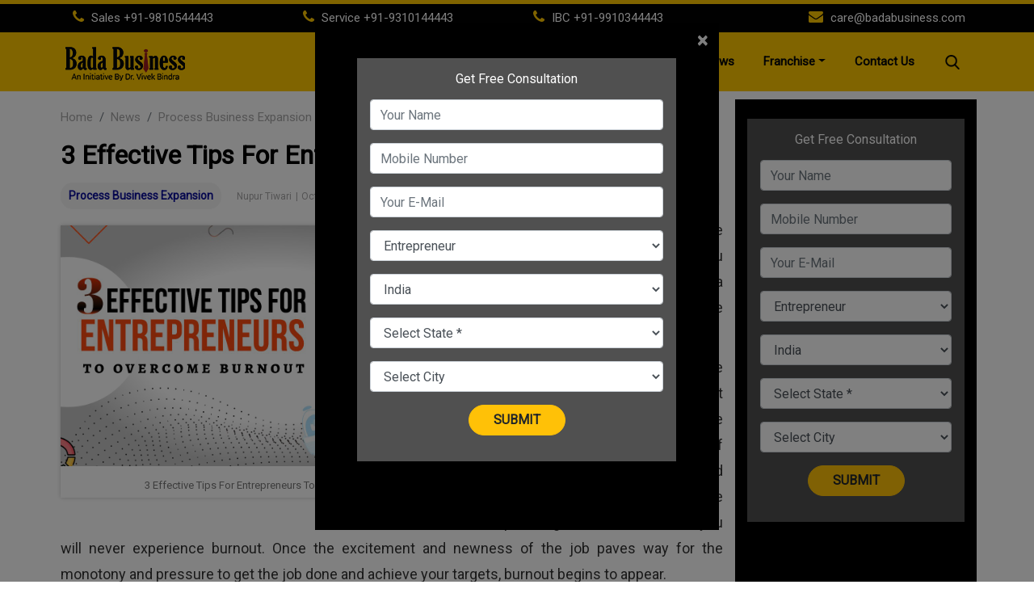

--- FILE ---
content_type: text/html; charset=UTF-8
request_url: https://news.badabusiness.com/process-business-expansion/3-effective-tips-for-entrepreneurs-to-overcome-burnout-11527.html
body_size: 20511
content:
<!DOCTYPE html>
<!-- saved from url=(0025)https://badabusiness.com/ -->
<html lang="en">
	<head>
		<meta http-equiv="Content-Type" content="text/html; charset=UTF-8">
		<link rel="shortcut icon" href="https://badabusiness.com/images/favicon.ico">
		<title>3 Effective Tips For Entrepreneurs To Overcome Burnout</title>
		<meta name="description" content="Burnout in entrepreneurs is a real issue, especially in this world where the competition is rough and our society keeps pushing people on the go with minimal rest. Find out how you can overcome burnout and keep your productivity alive. 3 Effective Tips For Entrepreneurs To Overcome Burnout." />
	<meta name="news_keywords" content="bada business,best motivational speaker in india,Burnout,Business,business coach,Business Coaching,Business Coaching Program,business motivational speaker,dr.vivek bindra,Employee Motivation,Goals,Monotony,Passion,Relationships,Tips for Entrepreneurs" />
	<meta name="Keywords" content="bada business,best motivational speaker in india,Burnout,Business,business coach,Business Coaching,Business Coaching Program,business motivational speaker,dr.vivek bindra,Employee Motivation,Goals,Monotony,Passion,Relationships,Tips for Entrepreneurs">
<meta http-equiv="Content-Type" content="text/html; charset=utf-8" />
<meta property="og:locale" content="en_US" />
<meta property="og:locale:alternate" content="en_IN" />
<meta property="og:site_name" content="Bada Business" />
	<meta property="og:type" content="article" />
<meta property="og:url" content="https://news.badabusiness.com/process-business-expansion/3-effective-tips-for-entrepreneurs-to-overcome-burnout-11527.html" />
<meta property="og:title" content="3 Effective Tips For Entrepreneurs To Overcome Burnout" />
<meta property="og:description" content="Burnout in entrepreneurs is a real issue, especially in this world where the competition is rough and our society keeps pushing people on the go with minimal rest. Find out how you can overcome burnout and keep your productivity alive. 3 Effective Tips For Entrepreneurs To Overcome Burnout." />
<meta property="og:image" content="https://bbst1.badabusiness.com/wp-content/uploads/2022/10/3-Effective-Tips-For-Entrepreneurs-To-Overcome-Burnout.jpeg" />
<meta name="twitter:card" content="summary_large_image">
<meta name="twitter:site" content="@badabusinesspvtltd">
<meta name="twitter:creator" content="@badabusinesspvtltd">
<meta name="twitter:url" content="https://news.badabusiness.com/process-business-expansion/3-effective-tips-for-entrepreneurs-to-overcome-burnout-11527.html">
<meta name="twitter:title" content="3 Effective Tips For Entrepreneurs To Overcome Burnout">
<meta name="twitter:description" content="Burnout in entrepreneurs is a real issue, especially in this world where the competition is rough and our society keeps pushing people on the go with minimal rest. Find out how you can overcome burnout and keep your productivity alive. 3 Effective Tips For Entrepreneurs To Overcome Burnout.">
<meta name="twitter:image" content="https://bbst1.badabusiness.com/wp-content/uploads/2022/10/3-Effective-Tips-For-Entrepreneurs-To-Overcome-Burnout.jpeg">
<meta property="og:image:secure_url" content="https://badabusiness.com/images/social-logo.png">
<meta itemprop="name" content="Bada Business">
<meta itemprop="description" content="Burnout in entrepreneurs is a real issue, especially in this world where the competition is rough and our society keeps pushing people on the go with minimal rest. Find out how you can overcome burnout and keep your productivity alive. 3 Effective Tips For Entrepreneurs To Overcome Burnout.">
<meta itemprop="image" content="https://bbst1.badabusiness.com/wp-content/uploads/2022/10/3-Effective-Tips-For-Entrepreneurs-To-Overcome-Burnout.jpeg">
<meta itemprop="url" content="https://news.badabusiness.com/process-business-expansion/3-effective-tips-for-entrepreneurs-to-overcome-burnout-11527.html"/>
<meta itemprop="headline" content="3 Effective Tips For Entrepreneurs To Overcome Burnout"/>
<meta itemprop="inLanguage" content="English"/>
<meta itemprop="keywords" content="bada business,best motivational speaker in india,Burnout,Business,business coach,Business Coaching,Business Coaching Program,business motivational speaker,dr.vivek bindra,Employee Motivation,Goals,Monotony,Passion,Relationships,Tips for Entrepreneurs"/>
<meta property="fb:pages" content="387525034959718" />
<meta property="fb:app_id" content="224265671451116" />
<link rel="canonical" href="https://news.badabusiness.com/process-business-expansion/3-effective-tips-for-entrepreneurs-to-overcome-burnout-11527.html" />

<meta property="article:published_time" content="2022-10-20T16:21:00+05:30" />
<meta property="article:modified_time" content="2022-10-20T16:21:00+05:30" />
<link rel="amphtml" href="https://news.badabusiness.com/process-business-expansion/3-effective-tips-for-entrepreneurs-to-overcome-burnout-11527.html/amp">
<script type="application/ld+json">{"@context":"http:\/\/schema.org","@type":"NewsArticle","mainEntityOfPage":{"@type":"WebPage","@id":"https:\/\/news.badabusiness.com\/process-business-expansion\/3-effective-tips-for-entrepreneurs-to-overcome-burnout-11527.html","name":"3 Effective Tips For Entrepreneurs To Overcome Burnout"},"url":"https:\/\/news.badabusiness.com\/process-business-expansion\/3-effective-tips-for-entrepreneurs-to-overcome-burnout-11527.html","articleBody":"Summary: Whether you are passionate about the thing you are doing or not, there comes a moment when we all experience burnout.

Finding something that you love doing and are passionate about and turning it into a full-time career is not an easy task. Even if you end up choosing one and choose to spend your entire life pursuing it, it does not mean you will never experience burnout. Once the excitement and newness of the job paves way for the monotony and pressure to get the job done and achieve your targets, burnout begins to appear.

Burnout in careers is a real issue, especially in this world where the competition is rough and our society keeps pushing people on the go with minimal rest. Due to the constant frenzy of completing tasks, many people are feeling the effects of long-term burnout.

Dr. Vivek Bindra, founder, and CEO of Bada Business Pvt Ltd is also a world-renowned business coach and guides more than 500 corporates in India to keep their employees motivated by achieving work-life balance.

Here are three powerful tips that might appear simple on the surface, but are super-effective if practiced daily:

1. Money is Not the Master Key for Every Door

People today often are a part of a rat race because they have lost their sense of individuality. Their goals are influenced by others and they want to achieve what their peers are trying to achieve, which is more often than not- MONEY! However, contrary to what our society wants to make us believe, money doesn&rsquo;t resolve all the issues in our lives. No doubt that it makes life more comfortable, but there is more to life than what we buy and own.

In a bid to make a certain amount of money to give your family a comfortable life, you may be sacrificing your time with them. Now, there is nothing wrong with wanting to work hard, but being an entrepreneur one must know that something is going to slip through the cracks, and sacrifices have to be made. The good news is that there are ways to be able to do both.

2. Create Boundaries

The doors of opportunities are not easy to find in our fast-paced society. For entrepreneurs who are on a constant lookout for opportunities to scale their business or people who want to climb corporate ladders in less time, it may be hard to say &ldquo;no.&rdquo; Hence, boundaries are necessary to achieve balance. If there is stress in your life, then you have created stress and not the business. If you have stress in your relationship, it is because of a lack of boundaries.

Life is more enjoyable when you learn to say &ldquo;no&rdquo; to the things that don&rsquo;t excite you or help you achieve your innermost goals. You can also work with a business motivational speaker to learn how to create boundaries and focus on the things that matter the most.

3. Give Equal Importance to your Relationships

Many people start their journeys to make money and create wealth so that their families can lead comfortable lives. In their pursuit, they sacrifice their precious time with their family. Hence, while it is good to work hard towards achieving your goals in life, one should not take their family and friends for granted. Relationships are not binding chains. They are like rocket fuel. And to lead a balanced lifestyle, leaning on one another can help us grow.

These three tips might look simple, but definitely will leave a positive impact on your mental and physical well-being. So follow these tips and Dr. Vivek Bindra, who is the best motivational speaker in India.

The idea of managing a business is easier said than done and we completely agree with you. This is why to help you move forward with your business goals, we at Bada Business offer an exclusive Business Coaching Program that comes with Foundation courses, specialized courses, and value-added courses. To know more about our course, visit: www.badabusiness.com","articleSection":"Process business expansion","keywords":"bada business,best motivational speaker in india,Burnout,Business,business coach,Business Coaching,Business Coaching Program,business motivational speaker,dr.vivek bindra,Employee Motivation,Goals,Monotony,Passion,Relationships,Tips for Entrepreneurs","headline":"3 Effective Tips For Entrepreneurs To Overcome Burnout","description":"Burnout in entrepreneurs is a real issue, especially in this world where the competition is rough and our society keeps pushing people on the go with minimal rest. Find out how you can overcome burnout and keep your productivity alive.","datePublished":"2022-10-20T16:21:00+05:30","dateModified":"2022-10-20T16:21:00+05:30","publisher":{"@type":"Organization","name":"Bada Business Pvt.Ltd","logo":{"@type":"ImageObject","url":"https://www.badabusiness.com/images/logo.png","width":"239","height":"60"}},"author":{"@type":"Person","name":"Nupur Tiwari","sameAs":"http:\/\/news.badabusiness.com\/author\/nupur-tiwari\/"},"image":{"@type":"ImageObject","url":"https:\/\/bbst1.badabusiness.com\/wp-content\/uploads\/2022\/10\/3-Effective-Tips-For-Entrepreneurs-To-Overcome-Burnout.jpeg","width":"1280","height":"720"}}</script>
<script type="application/ld+json">
  {
    "@context": "https://schema.org",
      "@type": "Organization",
      "name": "Bada Business Pvt.Ltd",
      "alternateName": "Bada Business",
      "url": "https://www.badabusiness.com",
      "logo": "https://www.badabusiness.com/images/logo.png",
      "sameAs": [
      "https://www.facebook.com/badabusinesspvtltd/",
      "https://www.linkedin.com/company/badabusiness/?viewAsMember=true",
      "https://www.badabusiness.com"
      ]
  }
</script>
<script type="application/ld+json"> {"@context": "http://schema.org","@type": "ImageObject","contentUrl":"https://bbst1.badabusiness.com/wp-content/uploads/2022/10/3-Effective-Tips-For-Entrepreneurs-To-Overcome-Burnout.jpeg","description": "Burnout in entrepreneurs is a real issue, especially in this world where the competition is rough and our society keeps pushing people on the go with minimal rest. Find out how you can overcome burnout and keep your productivity alive.","name": "3 Effective Tips For Entrepreneurs To Overcome Burnout","author": {"type":"Person","name":"Nupur Tiwari"},"datePublished": "2022-10-20T16:21:00+05:30"}</script>
<script type="application/ld+json">{ "@context": "https://schema.org","@type": "WebPage","name": "3 Effective Tips For Entrepreneurs To Overcome Burnout","description": "Burnout in entrepreneurs is a real issue, especially in this world where the competition is rough and our society keeps pushing people on the go with minimal rest. Find out how you can overcome burnout and keep your productivity alive.","keywords":"bada business,best motivational speaker in india,Burnout,Business,business coach,Business Coaching,Business Coaching Program,business motivational speaker,dr.vivek bindra,Employee Motivation,Goals,Monotony,Passion,Relationships,Tips for Entrepreneurs","url" : "https://news.badabusiness.com/process-business-expansion/3-effective-tips-for-entrepreneurs-to-overcome-burnout-11527.html"}</script>
    
		<meta name="google-site-verification" content="googlebd7423529b9d3bda.html">
		<meta name="viewport" content="width=device-width, initial-scale=1">
		
		<link href="/bada-business/css/bootstrap.min.css" rel="stylesheet">
		<link rel="stylesheet" href="https://cdnjs.cloudflare.com/ajax/libs/font-awesome/4.7.0/css/font-awesome.min.css">
				<style type="text/css">
#content .container{max-width:1033px}.container,.container-fluid{margin-right:auto;margin-left:auto;padding-left:10px;padding-right:10px}.row{margin-right:-10px;margin-left:-10px}.main_section{margin-bottom:0}.left_wrap{position:relative;overflow:visible;box-sizing:border-box;min-height:1px;margin-right:10px}.left_wrap{width:calc(100% - 320px);float:left}.article_widget .col-sm-12{padding-right:5px;padding-left:15px}.breadcrumb_social_share_blk{margin-bottom:10px;margin-top:10px}.breadcrumb{position:relative;background:0 0;margin:0;padding:0;float:left}.text-right{text-align:right}.social_share_blk span{margin-right:5px;height:30px;line-height:30px;vertical-align:middle;display:inline-block}.social_share_blk span a.social-icon-sm.facebook-sm{background:url(https://bbst1.badabusiness.com/wp-content/uploads/2020/08/new_sprite_social_icons.png) 0 -182px no-repeat;background-size:250px 250px;width:30px;height:30px;display:inline-block}.social_share_blk span a.social-icon-sm.linkdin-sm{width:30px;height:30px;display:inline-block}.social_share_blk span a.social-icon-sm.hindi-sm{width:30px;height:30px;display:inline-block}.clear{clear:both}article{display:block}.article-header{position:relative}.article-header .article_title{font-size:2rem;line-height:1.2;font-weight:700;text-decoration:none;margin-bottom:15px}h1,h2,h3,h4{color:#000!important;margin:0}.article-header .article_auth_time_blk{margin-bottom:5px}.article-header .article_auth_time.col-sm-9{display:inline-block;width:74%;vertical-align:top}.article-header .font_resize_btn_blk.col-sm-3{display:inline-block;width:44%;vertical-align:top}.article-header .article_auth_time_blk .article_auth_time span{font-size:12px!important}.article-header .article_auth_time_blk .font_resize_btn_blk .btn_div{float:right}.article-header .article_auth_time_blk .font_resize_btn_blk .btn_div.decrease .font_change_btn{font-weight:600;padding:5px 7px}.image_highlights_blk{float:left;padding-right:20px;padding-bottom:20px;width:67%;display:inline-table}.image_highlights_blk .img_parent_blk{display:block;height:337px;box-shadow:0 0 5px #ccc;margin-top:10px}.image_highlights_blk .img_parent_blk img{width:100%!important}.full-details{color:#333;font-weight:400;font-size:20px;line-height:34px;text-align:justify}.full-details img{border-radius:unset;display:block;margin:0 auto}img{max-width:100%;max-height:100%}.article-body{color:#333;font-weight:400;font-size:20px;line-height:34px}.article-body p{font-size:18px;line-height:32px;color:#333;font-weight:400;text-align:justify;word-break:break-word;margin:0 0 10px}.right_wrap{position:relative;overflow:visible;box-sizing:border-box;min-height:1px;width:309px;padding-left:10px;float:left}.widget_rhs{border-radius:10px;border:1px solid #dadce0;background:#fff;margin-bottom:20px;margin-top:10px}.breadcrumb li span{color:#a5a4a5;font-weight:400;text-transform:capitalize}.left_wrap a:active,.left_wrap a:visited{text-decoration:none}.breadcrumb li a{color:#a5a4a5;font-weight:400;text-transform:capitalize}.social_share_blk{margin:0;padding:0;float:left}.social_share_blk span a.social-icon-sm.twitter-sm{background:url(https://bbst1.badabusiness.com/wp-content/uploads/2020/08/new_sprite_social_icons.png) -37px -182px no-repeat;background-size:250px 250px;width:30px;height:30px;display:inline-block}.article_widget .col-sm-12{padding-right:5px;padding-left:15px}.article-header .article_auth_time_blk .article_auth_time .cat_name_alink{display:inline-block;font-size:14px;text-transform:capitalize;background-color:#f5f5f5;padding:4px 10px;margin-bottom:5px;margin-right:10px;border-radius:15px}.left_wrap a:active,.left_wrap a:visited{text-decoration:none}.no_pad{padding-left:0;padding-right:0}.cat_name{color:#0c109b;font-size:16px;font-weight:600;text-decoration:none}.article-header .article_auth_time_blk .article_auth_time .auth_name .auth_name_txt{padding:0 5px}.article-header .article_auth_time_blk .article_auth_time .article_date,.article-header .article_auth_time_blk .article_auth_time .auth_name_txt,.article-header .article_auth_time_blk .article_auth_time span{color:#a5a4a5;font-size:13px}.left_wrap a:active,.left_wrap a:visited{text-decoration:none}.article-header .article_auth_time_blk .article_auth_time .article_date,.article-header .article_auth_time_blk .article_auth_time .auth_name_txt,.article-header .article_auth_time_blk .article_auth_time span{color:#a5a4a5;font-size:12px}.article-header .article_auth_time_blk .font_resize_btn_blk .btn_div.decrease .font_change_btn{font-weight:600;padding:5px 7px}.article-header .article_auth_time_blk .font_resize_btn_blk .btn_div .font_change_btn{margin-left:5px;width:30px;height:28px;background-color:#f5f5f5;text-decoration:none;color:#180d1b;display:inline-block}.article-header .article_auth_time_blk .font_resize_btn_blk .btn_div{float:right}.article-header .article_auth_time_blk .font_resize_btn_blk .btn_div.increase .font_change_btn{font-weight:600;font-size:17px;padding:2px 7px 1px 6px}.article-header .article_auth_time_blk .font_resize_btn_blk .btn_div .font_change_btn{width:30px;height:28px;background-color:#f5f5f5;text-decoration:none;color:#180d1b;display:inline-block;margin-left:5px}.article_widget .col-sm-12{padding-right:5px;padding-left:15px}.comments_social_share_blk .comments_link_blk .comment_alink{position:relative;font-size:16px;font-weight:500;text-transform:uppercase;color:#696969;display:inline-block;text-decoration:none}.article-footer .tags_list_blk{border-top:1px solid #ccc;padding-top:20px;margin-top:10px;width:100%;margin-bottom:15px}.article-footer .tags_list_blk .tags_title_blk{float:left;width:40px;margin-right:10px}.article-footer .tags_list_blk .tags_list{float:left;width:calc(100% - 50px)}.article-footer .tags_list_blk .tags_title_blk .tag_txt{color:#a5a4a5}.left_wrap a:active,.left_wrap a:visited{text-decoration:none}.tags_list .tag_alink{display:inline-block;vertical-align:top;border:1px solid #dadce0;padding:3px 12px;color:#a5a4a5;letter-spacing:.05rem;margin:0 5px 10px 0;transition:.2s ease all;background:rgba(249,249,249,.57);font-weight:400;border-radius:15px;font-size:12px}.comments_social_share_blk .comments_link_blk .comment_alink:after{content:"";position:absolute;top:-5px;right:-40px;background:url(https://bbst1.badabusiness.com/wp-content/uploads/2020/08/new_sprite_social_icons.png) -77px -182px no-repeat;width:30px;height:30px;display:inline-block;background-size:250px 250px}.comments_social_share_blk .comments_link_blk{float:left}.article_widget .card{padding:10px 20px 5px}.card{border-radius:10px;border:1px solid #dadce0;background:#fff;margin-bottom:20px}.big_video_widget .widget_header,.fbcomments .widget_header,.sponsored_content .widget_header,.you_might_also_like_story_blk .widget_header{border-bottom:0;padding-bottom:0;margin-bottom:10px}.widget .widget_header .widget_title{font-size:18px;font-weight:600;text-transform:uppercase;color:#333!important;display:block;text-decoration:none}.article-footer{margin-top:20px}.copyright{background:#161614!important}.widget_rhs .widget_header .widget_title_txt{font-size:15px;text-transform:uppercase;margin:0;padding:20px 5px 0 10px;color:#000;font-weight:700}.widget_rhs .widget_header{display:block;border-bottom:1px solid #ccc;padding-bottom:15px}.ar-box-article .ar-related-img{width:40%;float:left;overflow:hidden}.p-1{padding:.25rem!important}.ar-box-article .ar-related-img img{border-radius:4px;overflow:hidden}.img-fluid{max-width:100%;height:auto}.ar-box-article .ar-related-title{width:60%;float:right;overflow:hidden}.ar-box-article .ar-related-title a{color:#38353f;font-size:14px;text-decoration:none;height:auto;max-height:74px;overflow:hidden;display:-webkit-box;-webkit-line-clamp:3;-webkit-box-orient:vertical}.p-2{padding:.5rem!important}.ar-box-article{overflow:hidden}h1,h2,h3,h4,h5,h6,p{color:#38353f}.img_caption_text{color:#777;padding:7px 5px;font-size:13px;text-align:center}b{font-weight:700}.you_might_also_like_story_blk .widget_header{border-bottom:0;padding-bottom:0;margin-bottom:10px}.top_story_fig_blk{margin-bottom:20px}.card img{border-radius:10px 10px 0 0}.top_story_fig_blk .figcaption_text_blk{position:relative}.top_story_fig_blk.sub_lead_story .story_title_alink{padding-bottom:7px;display:block}.top_story_fig_blk.sub_lead_story .story_title_alink .sub_story_title{padding:10px;max-height:75px;min-height:75px;overflow:hidden;line-height:22px;font-size:16px}.story_title_alink .sub_story_title{position:relative}.you_might_also_like_story_blk .widget_content .clear_grid .col-sm-3{padding:5px}.you_might_also_like_story_blk .widget_content .clear_grid .col-sm-3 .card{padding:0}.container .main_section{padding-top:10px}.article-body p iframe{max-width:100%}.article-body img{border-radius:unset;display:block;margin:0 auto}.article-body ol,.article-body ul{margin-left:11px}.article-body ol li,.article-body ul li{color:#333;font-weight:400;font-size:18px;line-height:35px;text-align:justify;list-style:disc}.article-body ul.live_blog_ul{margin-left:unset}.article-body ul.live_blog_ul li{list-style:unset}.article-body h2{font-size:1.7rem;line-height:33px;font-weight:700}.article-body h3{font-size:1.5rem;line-height:32px;font-weight:700}.article-body p a:hover{color:#ffc600}.article-body p .ak_video,.article-body p iframe[src*="www.youtube"]{max-width:85%}.article-body table{border:1px solid #ccc;padding:10px;width:100%}.article-body table th{font-size:18px;font-weight:700;color:#555;padding:10px;border:1px solid #ccc;border-width:1px 1px 0 0;vertical-align:top;background-color:#eee}.article-body table td{font-size:18px;font-weight:400;color:#555;padding:10px;border:1px solid #ccc;border-width:1px 1px 0 0;vertical-align:top}.article-body blockquote{position:relative;color:#333;text-align:center;font-size:24px;font-weight:400;line-height:1.6;background:#f9f9f9;padding:20px 5% 15px;text-indent:40px;display:block;margin:1.5rem auto!important;max-width:450px}.article-body blockquote p{color:#333;font-size:24px;margin-bottom:0}.article-body blockquote:after,.article-body blockquote:before{content:'';position:absolute;width:80px;height:80px;z-index:0}.article-body blockquote:before{top:0;left:0;background:url(https://icongr.am/material/format-quote-open.svg?size=30&color=EEEEEE) left top no-repeat;background-size:cover}.article-body blockquote:after{bottom:-10px;right:0;background:url(https://icongr.am/material/format-quote-close.svg?size=30&color=EEEEEE) left top no-repeat;background-size:cover}.article-body blockquote.instagram-media-registered:after,.article-body blockquote.instagram-media-registered:before,.article-body blockquote.instagram-media:after,.article-body blockquote.instagram-media:before,.article-body blockquote.twitter-tweet:after,.article-body blockquote.twitter-tweet:before{display:none}a{text-decoration:none!important}.ar-articles-box,.ar-comment-form{background:#505050}.ar-related-title a:focus,.ar-related-title a:hover,.blog-list-blog p a:focus,.blog-list-blog p a:hover,.cat_name a:hover,.figcaption_text_blk a h2:hover,.figcaption_text_blk a:hover,.sub_category_blk a:focus,.sub_category_blk a:hover,.upchar-listwrap a:focus,.upchar-listwrap a:hover,li a:focus{color:#ffc600!important}.nav-item a{color:#991b1e}.shrink{box-sizing:border-box;position:fixed;right:0;left:0;top:0;z-index:9999;transition:all .5s ease;-moz-transition:all .5s ease;-webkit-box-shadow:0 0 10px #ffc600;box-shadow:0 0 10px #ffc600;-webkit-transition:all .5s ease;-ms-transition:all .5s ease;-o-transition:all .5s ease}.linner{color:#fff;font-size:12px;position:relative;border-radius:0 0 7px 7px;display:flex;align-items:center;height:100%}.linner a{color:#6c6c6c;display:block}.linner .lddnav{background:#505050;width:100%;position:absolute;top:19px;left:0;display:none;box-shadow:2px 2px 4px rgba(00,00,00,.2);z-index:99999;padding-top:6px;text-align:left;border-radius:0 0 15px 15px}.linner .lddnav a{display:block;padding:0 15px;margin:5px 0;color:#fff;font-size:14px;border-top:1px #ccc solid;font-weight:700}.linner .lddnav a:hover{color:#ffc600}.linner .lang_selection{display:inline-block;vertical-align:top;padding:0 10px 0 10px;color:#fff;letter-spacing:.05rem;transition:.2s ease all;background:#505050;font-weight:700;border-radius:15px}.lang_selection img{padding-left:5px}.linner:hover .lddnav{display:block}#exampleModalLabel{font-size:14px;font-weight:700;color:#000}#my_program_modal .form-control{color:#000;font-size:16px;height:42px;border:2px solid #00000047;border-radius:40px}#my_program_modal .mysubmit{border-radius:100px;padding:6px 30px;font-weight:700;text-transform:uppercase}#my_program_modal .form-group h6{color:#000}body{overflow:visible}#our_subsribe_sticky{position:fixed;bottom:0;left:0;right:0;background:#ffc600;z-index:999;box-sizing:border-box;-webkit-box-shadow:0 0 5px #ffc600;box-shadow:0 0 5px #ffc600;-webkit-transition:all .5s ease}#our_subsribe_sticky button{background:#1d0904;color:#fff19b;border-color:#1a0803;border-radius:30px}
</style>				<style type="text/css">
			.search_form_blk{float:right;position:relative;transition:.3s ease all;display:inline-block;width:auto;vertical-align:middle;padding-top:12px}.search_form_blk .search-input{position:absolute;top:4px;right:0;transition:.3s ease all;width:230px;display:none}.search_form_blk .search-btn{background:0 0;border:none;cursor:pointer;padding:0;transition:.6s ease all;border-radius:4px;opacity:1;z-index:9;display:block;width:30px;height:30px}.search_form_blk .search-btn img{display:block;width:18px}.navbar-nav.ml-auto{margin-right:20px}.form-control{display:block;width:100%;height:34px;padding:6px 12px;font-size:14px;line-height:1.42857143;color:#555;background-color:#fff;background-image:none;border:1px solid #ccc;border-radius:4px;-webkit-box-shadow:inset 0 1px 1px rgb(0 0 0 / 8%);box-shadow:inset 0 1px 1px rgb(0 0 0 / 8%);-webkit-transition:border-color ease-in-out .15s,-webkit-box-shadow ease-in-out .15s;-o-transition:border-color ease-in-out .15s,box-shadow ease-in-out .15s;transition:border-color ease-in-out .15s,box-shadow ease-in-out .15s}.search_form_blk.open .search-input{display:block;right:40px}.search_form_blk .search-input .search-trigger{position:absolute;top:0;right:5px;padding:5px}.btn-clear{cursor:pointer;background:0 0;border-color:transparent;padding:10px}.search_form_blk .search-input .close-btn{position:absolute;top:5px;right:-32px;width:22px;height:22px;display:block;padding:0}.btn-clear{cursor:pointer;background:0 0;border-color:transparent;padding:10px}.search .breadcrumb_social_share_blk ul li:nth-child(2)::before{display:inline-block;padding-right:.5rem;color:#6c757d;content:"/"}.search .breadcrumb_social_share_blk ul .breadcrumb-item{padding-right:10px}
		</style>
		<link href="/bada-business/css/style.css" rel="stylesheet">
		<script src="/bada-business/js/jquery.min.js.download"></script>
		<script src="/bada-business/js/popper.min.js.download"></script>
		<script src="/bada-business/js/bootstrap.min.js.download"></script>
		
		<!-- Global site tag (gtag.js) - Google Analytics -->
        <script async src="https://www.googletagmanager.com/gtag/js?id=UA-134647704-1"></script>
		
		<!-- Global site tag (gtag.js) - Google Ads: 662592365 -->

		<script async src="https://www.googletagmanager.com/gtag/js?id=AW-662592365"></script>
		<script src="//player.h-cdn.com/loader.js?customer=hc_d2ca41f7" crossorigin="anonymous" async></script>
		<script>

		  window.dataLayer = window.dataLayer || [];

		  function gtag(){dataLayer.push(arguments);}

		  gtag('js', new Date());

		 

		  gtag('config', 'AW-662592365');

		</script>
		
				        <script>
			window.dataLayer = window.dataLayer || [];
			function gtag(){dataLayer.push(arguments);}
			gtag('js', new Date());

			gtag('config', 'UA-134647704-1');
		</script>
		
		  <!-- Facebook Pixel Code -->
		  <script>
			!function(f,b,e,v,n,t,s)
			{if(f.fbq)return;n=f.fbq=function(){n.callMethod?
			n.callMethod.apply(n,arguments):n.queue.push(arguments)};
			if(!f._fbq)f._fbq=n;n.push=n;n.loaded=!0;n.version='2.0';
			n.queue=[];t=b.createElement(e);t.async=!0;
			t.src=v;s=b.getElementsByTagName(e)[0];
			s.parentNode.insertBefore(t,s)}(window,document,'script',
			'https://connect.facebook.net/en_US/fbevents.js');
			fbq('init', '2056969634411419'); 
			fbq('track', 'PageView');
		</script>
		<noscript>
			<img height="1" width="1" src="https://www.facebook.com/tr?id=2056969634411419&ev=PageView&noscript=1"/>
		</noscript>
		<!-- End Facebook Pixel Code -->
		</head>
		

		
		</head>
	<body>
		<section id="menu_header">
						<div id="header_top" class="py-1">
				<div class="container">
					<div class="row">
						<div class="col-lg-3 col-12">
							<p><i class="fa fa-phone" aria-hidden="true"></i> Sales <a href="tel:09810544443">+91-9810544443</a></p>
						</div>
						<div class="col-lg-3 col-12">
							<p><i class="fa fa-phone" aria-hidden="true"></i> Service <a href="tel:09310144443">+91-9310144443</a></p>
						</div>
						<div class="col-lg-3 col-12">
							<p><i class="fa fa-phone" aria-hidden="true"></i> IBC <a href="tel:09910344443">+91-9910344443</a></p>
						</div>
						<div class="col-lg-3 col-12 text-right">
							<p><i class="fa fa-envelope"></i> <a href="mailto:care@badabusiness.com">care@badabusiness.com</a></p>
						</div>
					</div>
				</div>
			</div>
						<nav id="header_bottom" class="navbar navbar-expand-lg">
            	<div class="container">
            		<a class="navbar-brand logo" href="https://badabusiness.com/">
            			<img src="/bada-business/img/logo.png" alt="Badabusiness" class="img-fluid">
            		</a>
            		<button class="navbar-toggler" type="button" data-toggle="collapse" data-target="#navbarResponsive" aria-controls="navbarResponsive" aria-expanded="false" aria-label="Toggle navigation">
            			<span class="navbar-toggler-icon"></span>
            		</button>
            		<div class="collapse navbar-collapse" id="navbarResponsive">
            			<ul class="navbar-nav ml-auto">
            				<li class="nav-item active">
            					<a class="nav-link" href="https://badabusiness.com/">Home
            					<span class="sr-only">(current)</span>
            					</a>
            				</li>
							<li class="nav-item dropdown">
            					<a class="nav-link dropdown-toggle" href="https://badabusiness.com/#" id="abouts_menu" data-toggle="dropdown" aria-haspopup="true" aria-expanded="false">About</a>
								 <div class="dropdown-menu" aria-labelledby="abouts_menu">
									<a class="dropdown-item " href="https://badabusiness.com/about-dr-vivek-bindra/">Dr. Vivek Bindra</a>
									<a class="dropdown-item " href="https://badabusiness.com/about-bada-business/">Bada Business</a>
									<!-- <a class="dropdown-item " href="https://badabusiness.com/careers">Careers</a> -->
									<a class="dropdown-item " href="https://badabusiness.com/gallery">Gallery</a>
								</div>
            				</li>
            				<li class="nav-item ">
            					<a class="nav-link" href="https://badabusiness.com/life-time-membership">Life Time Membership</a>
            				</li>
            				<!-- <li class="nav-item ">
            					<a class="nav-link" href="https://badabusiness.com/gallery">Gallery</a>
            				</li> -->
            				<li class="nav-item ">
            					<a class="nav-link" href="https://badabusiness.com/ibc">IBC</a>
            				</li>
            				<li class="nav-item ">
            					<a class="nav-link" href="https://badabusiness.com/psc">PSC</a>
            				</li>
							<li class="nav-item ">
            					<a class="nav-link" href="http://news.badabusiness.com/">News</a>
            				</li>
            				            				<li class="nav-item dropdown">
            					<a class="nav-link dropdown-toggle" href="https://badabusiness.com/#" id="franchise_menu" data-toggle="dropdown" aria-haspopup="true" aria-expanded="false">Franchise</a>
								<div class="dropdown-menu" aria-labelledby="franchise_menu">
									<a class="dropdown-item " href="https://badabusiness.com/franchise-partners">Franchise Enquiry</a>
									<a class="dropdown-item " href="https://badabusiness.com/franchise-office">Franchise Office</a>
								</div>
            				</li>
							
							<li class="nav-item ">
            					<a class="nav-link" href="https://badabusiness.com/contact-us">Contact Us</a>
            				</li>
            				            			</ul>
            			<form class="search_form_blk" action="/search/">
		                    <div class="search-input">
		                        <input id="search_input_fld" class="form-control mr-sm-2" type="text" name="q" placeholder="Search" aria-label="Search" required>
		                        <button class="search-trigger btn btn-clear" type="submit">
		                            <img src="https://stfe.latestly.com/images/search_icon.png" alt="Search" />
		                        </button>
		                        <img class="close-btn btn btn-clear" onclick="close_search_form(this)" title="Close Search" src="https://stfe.latestly.com/images/login-back.png" alt="Close" />
		                    </div>
		                    <a class="search-btn" href="javascript:;" onclick="open_search_form(this)">
		                        <img src="https://stfe.latestly.com/images/search.png" alt="Search" />
		                    </a>
		                </form>
            		</div>
            	</div>
            </nav>
		</section>
<div class="container">
    <div class="row main_section">

<section class="left_wrap">
    <section class="row article_widget">
        <div class="col-sm-12">
            <div class="card1">
                <div class="breadcrumb_social_share_blk"><ul class="breadcrumb col-sm-7" itemscope="" itemtype="http://schema.org/BreadcrumbList"><li itemprop="itemListElement" itemscope="" itemtype="http://schema.org/ListItem" class="breadcrumb-item"><a itemprop="item" href="https://www.badabusiness.com/"><span itemprop="name">Home</span></a><meta itemprop="position" content="1"></li><li itemprop="itemListElement" itemscope="" itemtype="http://schema.org/ListItem" class="breadcrumb-item"><a href="http://news.badabusiness.com/" itemprop="item"><span itemprop="name">News</span></a><meta itemprop="position" content="2"></li><li itemprop="itemListElement" itemscope="" itemtype="http://schema.org/ListItem" class="breadcrumb-item"><a href="http://news.badabusiness.com/process-business-expansion/" itemprop="item"><span itemprop="name">Process business expansion</span></a><meta itemprop="position" content="3"></li></ul><div class="social_share_blk col-sm-5 text-right"><span><div class="linner"><div class="lang_selection">CHANGE LANGUAGE<img src="https://bbst1.badabusiness.com/wp-content/uploads/2020/08/downarrow.png" width="15"></div><div class="lddnav"><a href="http://hindi.badabusiness.com/"  target="_blank">हिन्दी</a></div></div></span><span><a class="social-icon-sm linkdin-sm" href="javascript:void(0);" onclick="openwin('http://www.linkedin.com/shareArticle?mini=true&url=https://news.badabusiness.com/process-business-expansion/3-effective-tips-for-entrepreneurs-to-overcome-burnout-11527.html')" target="_blank" title="LinkedIn"><img src="http://news.badabusiness.com/bada-business/img/bb-in.png" width="30" height="30" /></a></span><span><a class="social-icon-sm facebook-sm" href="javascript:void(0);" onclick="openwin('https://facebook.com/sharer.php?u=https://news.badabusiness.com/process-business-expansion/3-effective-tips-for-entrepreneurs-to-overcome-burnout-11527.html')" title="Share on Facebook"></a></span><span><a class="social-icon-sm twitter-sm social_clr_img tw" href="javascript:void(0);" onclick="openwin('https://twitter.com/intent/tweet?url=https://news.badabusiness.com/process-business-expansion/3-effective-tips-for-entrepreneurs-to-overcome-burnout-11527.html&text=3 Effective Tips For Entrepreneurs To Overcome Burnout&via=DrVivekBindra')" title="Tweet"></a></span></div><div class="clear"></div></div>                <article class="article" data-url="https://news.badabusiness.com/process-business-expansion/3-effective-tips-for-entrepreneurs-to-overcome-burnout-11527.html">
                    <div class="article-header">
                        <h1 class="article_title">3 Effective Tips For Entrepreneurs To Overcome Burnout</h1> 
                        
                        <div class="article_auth_time_blk"> 
                            <div class="article_auth_time col-sm-9 no_pad">
                                <span class="cat_name"><a href="http://news.badabusiness.com/process-business-expansion/" name="Process business expansion" class="cat_name_alink cat_name" title="Process business expansion">Process business expansion</a></span> 
                                <span class="auth_name">
                                    <a class="auth_name_txt">Nupur Tiwari</a>|</span>
                                <span class="article_date">Oct 20, 2022 04:21 PM IST</span>  
                            </div>
                            <div class="font_resize_btn_blk col-sm-3 text-right no_pad"> 
                                <div class="btn_div increase"><a href="javascript:void(0);" id="font_increase" class="font_change_btn  active" title="Increase font size" >A+</a></div>
                                <div class="btn_div decrease"><a href="javascript:void(0);" id="font_decrease" class="font_change_btn " title="Decrease font size" >A-</a></div>
                            <div class="clear"></div>
                            </div>
                            <div class="clear"></div>
                        </div>
                
                    </div><!-- article-header -->
                    <div class="image_highlights_blk">
                        <div class="img_parent_blk full-details">
                                                    <img class="lazyload" src="https://bbst1.badabusiness.com/wp-content/uploads/2022/10/3-Effective-Tips-For-Entrepreneurs-To-Overcome-Burnout.jpeg" alt="3 Effective Tips For Entrepreneurs To Overcome Burnout" title="3 Effective Tips For Entrepreneurs To Overcome Burnout">
                                                        <div class="img_caption_text">3 Effective Tips For Entrepreneurs To Overcome Burnout</div>
                                                    </div>
                        
                        <div class="clear"></div> 
                    </div>
                    <div class="article-body">
                        <p><strong>Summary:</strong> Whether you are passionate about the thing you are doing or not, there comes a moment when we all experience burnout.</p><p>Finding something that you love doing and are passionate about and turning it into a full-time career is not an easy task. Even if you end up choosing one and choose to spend your entire life pursuing it, it does not mean you will never experience burnout. Once the excitement and newness of the job paves way for the monotony and pressure to get the job done and achieve your targets, burnout begins to appear.</p><p>Burnout in careers is a real issue, especially in this world where the competition is rough and our society keeps pushing people on the go with minimal rest. Due to the constant frenzy of completing tasks, many people are feeling the effects of long-term burnout.</p><p><strong>Dr. Vivek Bindra</strong>, founder, and CEO of Bada Business Pvt Ltd is also a world-renowned <strong><a href="https://news.badabusiness.com/powerful-personalities/the-best-business-coach-in-india-813.html" target="_blank" rel="noopener noreferrer" rel="nofollow" >business coach</a></strong> and guides more than 500 corporates in India to keep their employees motivated by achieving work-life balance.</p><p>Here are three powerful tips that might appear simple on the surface, but are super-effective if practiced daily:</p><p><strong>1. Money is Not the Master Key for Every Door</strong></p><p>People today often are a part of a rat race because they have lost their sense of individuality. Their goals are influenced by others and they want to achieve what their peers are trying to achieve, which is more often than not- MONEY! However, contrary to what our society wants to make us believe, money doesn’t resolve all the issues in our lives. No doubt that it makes life more comfortable, but there is more to life than what we buy and own.</p><p>In a bid to make a certain amount of money to give your family a comfortable life, you may be sacrificing your time with them. Now, there is nothing wrong with wanting to work hard, but being an entrepreneur one must know that something is going to slip through the cracks, and sacrifices have to be made. The good news is that there are ways to be able to do both.</p><p><strong>2. Create Boundaries</strong></p><p>The doors of opportunities are not easy to find in our fast-paced society. For entrepreneurs who are on a constant lookout for opportunities to scale their business or people who want to climb corporate ladders in less time, it may be hard to say “no.” Hence, boundaries are necessary to achieve balance. If there is stress in your life, then you have created stress and not the business. If you have stress in your relationship, it is because of a lack of boundaries.</p><p>Life is more enjoyable when you learn to say “no” to the things that don’t excite you or help you achieve your innermost goals. You can also work with a <strong><a href="https://www.badabusiness.com/about-dr-vivek-bindra/" target="_blank" rel="noopener noreferrer" rel="nofollow" >business motivational speaker</a></strong> to learn how to create boundaries and focus on the things that matter the most.</p><p><strong>3. Give Equal Importance to your Relationships</strong></p><p>Many people start their journeys to make money and create wealth so that their families can lead comfortable lives. In their pursuit, they sacrifice their precious time with their family. Hence, while it is good to work hard towards achieving your goals in life, one should not take their family and friends for granted. Relationships are not binding chains. They are like rocket fuel. And to lead a balanced lifestyle, leaning on one another can help us grow.</p><p>These three tips might look simple, but definitely will leave a positive impact on your mental and physical well-being. So follow these tips and Dr. Vivek Bindra, who is the <strong><a href="https://news.badabusiness.com/powerful-personalities/the-best-motivational-speaker-in-india-996.html" target="_blank" rel="noopener noreferrer" rel="nofollow" >best motivational speaker in India</a>.</strong></p><p>The idea of managing a business is easier said than done and we completely agree with you. This is why to help you move forward with your business goals, we at Bada Business offer an exclusive <a href="https://www.badabusiness.com/" target="_blank" rel="noopener noreferrer" rel="nofollow" >Business Coaching</a> Program that comes with Foundation courses, specialized courses, and value-added courses. To know more about our course, visit:<a href="http://www.badabusiness.com/" target="_blank" rel="noopener noreferrer" rel="nofollow" > www.badabusiness.com</a></p>                    </div><!-- article-body -->
                     
            
                    <div class="article-footer">                            
                        <div class="row">
                            <div class="comments_social_share_blk col-sm-12">                                    
                                <div class="comments_link_blk  col-sm-6 no_pad">
                                    <a href="#fbcomments" class="comment_alink">Comments</a>
                                </div>  
                                <div class="social_share_blk col-sm-6 text-right no_pad">
                                    <span>
                                        <a class="social-icon-sm facebook-sm" onclick="openwin('https://facebook.com/sharer.php?u=https://news.badabusiness.com/process-business-expansion/3-effective-tips-for-entrepreneurs-to-overcome-burnout-11527.html');return false;" href="javascript:void(0);" title="Share on Facebook"></a>
                                    </span>
                                    <span>
                                        <a class="social-icon-sm twitter-sm" onclick="openwin('https://twitter.com/intent/tweet?url=https://news.badabusiness.com/process-business-expansion/3-effective-tips-for-entrepreneurs-to-overcome-burnout-11527.html&text=3 Effective Tips For Entrepreneurs To Overcome Burnout&via=badabusiness')" href="javascript:void(0);" title="Tweet"></a>
                                    </span>
                                </div>  
                                <div class="clear"></div>                            
                            </div>
                        </div>   
                        
                        <div class="row">
                            <div class="col-sm-12">
                                <div class="tags_list_blk">
                                    <div class="tags_title_blk">
                                        <span class="tag_txt">Tags: </span>
                                    </div>
                                    <div class="tags_list">
                                                                            <a href="http://news.badabusiness.com/topic/bada-business/" class="tag_alink" title="bada business">bada business</a>
                                                                            <a href="http://news.badabusiness.com/topic/best-motivational-speaker-in-india/" class="tag_alink" title="best motivational speaker in india">best motivational speaker in india</a>
                                                                            <a href="http://news.badabusiness.com/topic/burnout/" class="tag_alink" title="Burnout">Burnout</a>
                                                                            <a href="http://news.badabusiness.com/topic/business/" class="tag_alink" title="Business">Business</a>
                                                                            <a href="http://news.badabusiness.com/topic/business-coach/" class="tag_alink" title="business coach">business coach</a>
                                                                            <a href="http://news.badabusiness.com/topic/business-coaching/" class="tag_alink" title="Business Coaching">Business Coaching</a>
                                                                            <a href="http://news.badabusiness.com/topic/business-coaching-program/" class="tag_alink" title="Business Coaching Program">Business Coaching Program</a>
                                                                            <a href="http://news.badabusiness.com/topic/business-motivational-speaker/" class="tag_alink" title="business motivational speaker">business motivational speaker</a>
                                                                            <a href="http://news.badabusiness.com/topic/dr-vivek-bindra/" class="tag_alink" title="dr.vivek bindra">dr.vivek bindra</a>
                                                                            <a href="http://news.badabusiness.com/topic/employee-motivation/" class="tag_alink" title="Employee Motivation">Employee Motivation</a>
                                                                            <a href="http://news.badabusiness.com/topic/goals/" class="tag_alink" title="Goals">Goals</a>
                                                                            <a href="http://news.badabusiness.com/topic/monotony/" class="tag_alink" title="Monotony">Monotony</a>
                                                                            <a href="http://news.badabusiness.com/topic/passion/" class="tag_alink" title="Passion">Passion</a>
                                                                            <a href="http://news.badabusiness.com/topic/relationships/" class="tag_alink" title="Relationships">Relationships</a>
                                                                            <a href="http://news.badabusiness.com/topic/tips-for-entrepreneurs/" class="tag_alink" title="Tips for Entrepreneurs">Tips for Entrepreneurs</a>
                                                                                    
                                    </div>
                                    <div class="clear"></div>   
                                </div>                           
                            </div>
                        </div>  
                    </div>  
                </article>                          
            </div>
             
            <div class="widget card fbcomments" id="fbcomments">                     
                <div class="widget_header">
                    <a class="widget_title comment_alink">Comments</a>
                </div> 
                <div class="widget_content">
                    <div class="fb-comments" data-href="https://news.badabusiness.com/process-business-expansion/3-effective-tips-for-entrepreneurs-to-overcome-burnout-11527.html" data-width="100%" data-num-posts="3"></div>
                </div>
                <div class="clear"></div>                   
            </div> 
            
            <div class="col-sm-12">
        <div class="widget you_might_also_like_story_blk">                   
            <div class="widget_header">
                <a class="widget_title comment_alink">Other Articles</a>
            </div> 
            <div class="widget_content">
                <section class="row clear_grid">
                                    <div class="col-sm-3">
                        <figure class="top_story_fig_blk sub_lead_story card">
                            <a class="img_parent_blk" href="https://news.badabusiness.com/business-motivation/franchise-vs-licensing-vs-joint-ventures-whats-best-for-your-business-in-2025-16492.html">
                                <img src="https://bbst1.badabusiness.com/wp-content/uploads/2025/08/Gemini_Generated_Image_8b8pcq8b8pcq8b8p-380x214.jpg" alt="Franchise vs Licensing vs Joint Ventures: What&rsquo;s Best for Your Business in 2025?">
                            </a>
                            <figcaption class="figcaption_text_blk">
                                <a href="https://news.badabusiness.com/business-motivation/franchise-vs-licensing-vs-joint-ventures-whats-best-for-your-business-in-2025-16492.html" class="story_title_alink" title="Franchise vs Licensing vs Joint Ventures: What&rsquo;s Best for Your Business in 2025?">
                                    <h2 class="sub_story_title">Franchise vs Licensing vs Joint Ventures: What&rsquo;s Best for Your Business in 2025?</h2>
                                </a>
                            </figcaption>
                        </figure>
                    </div>
                                        <div class="col-sm-3">
                        <figure class="top_story_fig_blk sub_lead_story card">
                            <a class="img_parent_blk" href="https://news.badabusiness.com/business-motivation/top-9-sustainable-practices-for-msmes-in-2025-boost-growth-while-going-green-16486.html">
                                <img src="https://bbst1.badabusiness.com/wp-content/uploads/2025/07/Gemini_Generated_Image_t9cwvbt9cwvbt9cw-380x214.jpg" alt="Top 9 Sustainable Practices for MSMEs in 2025 | Boost Growth While Going Green">
                            </a>
                            <figcaption class="figcaption_text_blk">
                                <a href="https://news.badabusiness.com/business-motivation/top-9-sustainable-practices-for-msmes-in-2025-boost-growth-while-going-green-16486.html" class="story_title_alink" title="Top 9 Sustainable Practices for MSMEs in 2025 | Boost Growth While Going Green">
                                    <h2 class="sub_story_title">Top 9 Sustainable Practices for MSMEs in 2025 | Boost Growth While Going Green</h2>
                                </a>
                            </figcaption>
                        </figure>
                    </div>
                                        <div class="col-sm-3">
                        <figure class="top_story_fig_blk sub_lead_story card">
                            <a class="img_parent_blk" href="https://news.badabusiness.com/business-motivation/top-local-influencer-marketing-strategies-for-small-businesses-in-2025-16480.html">
                                <img src="https://bbst1.badabusiness.com/wp-content/uploads/2025/07/Gemini_Generated_Image_tdhnyrtdhnyrtdhn-380x214.jpg" alt="Top Local Influencer Marketing Strategies for Small Businesses in 2025">
                            </a>
                            <figcaption class="figcaption_text_blk">
                                <a href="https://news.badabusiness.com/business-motivation/top-local-influencer-marketing-strategies-for-small-businesses-in-2025-16480.html" class="story_title_alink" title="Top Local Influencer Marketing Strategies for Small Businesses in 2025">
                                    <h2 class="sub_story_title">Top Local Influencer Marketing Strategies for Small Businesses in 2025</h2>
                                </a>
                            </figcaption>
                        </figure>
                    </div>
                                        <div class="col-sm-3">
                        <figure class="top_story_fig_blk sub_lead_story card">
                            <a class="img_parent_blk" href="https://news.badabusiness.com/business-motivation/smart-hiring-how-to-find-the-best-remote-freelancers-and-intern-16477.html">
                                <img src="https://bbst1.badabusiness.com/wp-content/uploads/2025/07/Gemini_Generated_Image_ip3sr9ip3sr9ip3s-380x214.jpg" alt="Smart Hiring: How to Find the Best Remote Freelancers and Intern">
                            </a>
                            <figcaption class="figcaption_text_blk">
                                <a href="https://news.badabusiness.com/business-motivation/smart-hiring-how-to-find-the-best-remote-freelancers-and-intern-16477.html" class="story_title_alink" title="Smart Hiring: How to Find the Best Remote Freelancers and Intern">
                                    <h2 class="sub_story_title">Smart Hiring: How to Find the Best Remote Freelancers and Intern</h2>
                                </a>
                            </figcaption>
                        </figure>
                    </div>
                                        <div class="col-sm-3">
                        <figure class="top_story_fig_blk sub_lead_story card">
                            <a class="img_parent_blk" href="https://news.badabusiness.com/business-motivation/top-strategies-to-attract-customers-using-referral-marketing-and-mouth-publicity-16464.html">
                                <img src="https://bbst1.badabusiness.com/wp-content/uploads/2025/07/Gemini_Generated_Image_5i5wli5i5wli5i5w-380x214.jpg" alt="Top Strategies to Attract Customers Using Referral Marketing and Mouth Publicity">
                            </a>
                            <figcaption class="figcaption_text_blk">
                                <a href="https://news.badabusiness.com/business-motivation/top-strategies-to-attract-customers-using-referral-marketing-and-mouth-publicity-16464.html" class="story_title_alink" title="Top Strategies to Attract Customers Using Referral Marketing and Mouth Publicity">
                                    <h2 class="sub_story_title">Top Strategies to Attract Customers Using Referral Marketing and Mouth Publicity</h2>
                                </a>
                            </figcaption>
                        </figure>
                    </div>
                                        <div class="col-sm-3">
                        <figure class="top_story_fig_blk sub_lead_story card">
                            <a class="img_parent_blk" href="https://news.badabusiness.com/business-motivation/earn-from-home-by-teaching-cooking-makeup-mehndi-online-no-investment-needed-16443.html">
                                <img src="https://bbst1.badabusiness.com/wp-content/uploads/2025/07/Gemini_Generated_Image_wl8mxxwl8mxxwl8m-380x214.jpg" alt="Earn from Home by Teaching Cooking, Makeup &amp;amp; Mehndi Online &ndash; No Investment Needed">
                            </a>
                            <figcaption class="figcaption_text_blk">
                                <a href="https://news.badabusiness.com/business-motivation/earn-from-home-by-teaching-cooking-makeup-mehndi-online-no-investment-needed-16443.html" class="story_title_alink" title="Earn from Home by Teaching Cooking, Makeup &amp;amp; Mehndi Online &ndash; No Investment Needed">
                                    <h2 class="sub_story_title">Earn from Home by Teaching Cooking, Makeup &amp;amp; Mehndi Online &ndash; No Investment Needed</h2>
                                </a>
                            </figcaption>
                        </figure>
                    </div>
                                        <div class="col-sm-3">
                        <figure class="top_story_fig_blk sub_lead_story card">
                            <a class="img_parent_blk" href="https://news.badabusiness.com/business-motivation/how-to-build-a-successful-business-on-instagram-from-scratch-16383.html">
                                <img src="https://bbst1.badabusiness.com/wp-content/uploads/2025/07/Gemini_Generated_Image_mv042amv042amv04-380x214.jpg" alt="How to Build a Successful Business on Instagram from Scratch?">
                            </a>
                            <figcaption class="figcaption_text_blk">
                                <a href="https://news.badabusiness.com/business-motivation/how-to-build-a-successful-business-on-instagram-from-scratch-16383.html" class="story_title_alink" title="How to Build a Successful Business on Instagram from Scratch?">
                                    <h2 class="sub_story_title">How to Build a Successful Business on Instagram from Scratch?</h2>
                                </a>
                            </figcaption>
                        </figure>
                    </div>
                                        <div class="col-sm-3">
                        <figure class="top_story_fig_blk sub_lead_story card">
                            <a class="img_parent_blk" href="https://news.badabusiness.com/strategy/vijay-shekhar-sharma-the-hindi-medium-boy-who-made-india-digital-15345.html">
                                <img src="https://bbst1.badabusiness.com/wp-content/uploads/2025/03/20240912042001_Paytm-founder-Vijay-Shekhar-Sharma-PTI-photo-380x214.webp" alt="Vijay Shekhar Sharma: The Hindi-Medium Boy Who Made India Digital">
                            </a>
                            <figcaption class="figcaption_text_blk">
                                <a href="https://news.badabusiness.com/strategy/vijay-shekhar-sharma-the-hindi-medium-boy-who-made-india-digital-15345.html" class="story_title_alink" title="Vijay Shekhar Sharma: The Hindi-Medium Boy Who Made India Digital">
                                    <h2 class="sub_story_title">Vijay Shekhar Sharma: The Hindi-Medium Boy Who Made India Digital</h2>
                                </a>
                            </figcaption>
                        </figure>
                    </div>
                                    </section> 
            </div>
            <div class="clear"></div>                   
        </div>  
    </div>
        </div> 
    </section> 
    
   
</section>
<section class="right_wrap">
    <div id="sticker">
    <!-- form starts -->
    <div>
    	<iframe src="https://www.badabusiness.com/newsform" width="100%" height="640" frameborder="0"></iframe>
    </div>
    <!-- form end -->
        <div class="widget_rhs">
        <div class="widget_header">
            <h4 class="widget_title_txt">Related Articles</h4>
        </div>
                <div class="ar-box-article p-2">
            <div class="ar-related-img p-1">
                <a href="https://news.badabusiness.com/business-motivation/top-10-budget-friendly-analytics-tools-every-msme-should-use-in-2025-16496.html">
                    <img src="https://bbst1.badabusiness.com/wp-content/uploads/2025/08/Gemini_Generated_Image_31zkcq31zkcq31zk-185x104.jpg" class="img-fluid" alt="Top 10 Budget-Friendly Analytics Tools Every MSME Should Use in 2025">
                </a>
            </div>
            <div class="ar-related-title p-1">
                <a href="https://news.badabusiness.com/business-motivation/top-10-budget-friendly-analytics-tools-every-msme-should-use-in-2025-16496.html"> 
                    Top 10 Budget-Friendly Analytics Tools Every MSME Should Use in 2025                </a>
                <p class="text-right" style="font-size:11px"><i>Posted 04 Aug 2025</i></p>
            </div>
        </div>
                <div class="ar-box-article p-2">
            <div class="ar-related-img p-1">
                <a href="https://news.badabusiness.com/business-motivation/franchise-vs-licensing-vs-joint-ventures-whats-best-for-your-business-in-2025-16492.html">
                    <img src="https://bbst1.badabusiness.com/wp-content/uploads/2025/08/Gemini_Generated_Image_8b8pcq8b8pcq8b8p-185x104.jpg" class="img-fluid" alt="Franchise vs Licensing vs Joint Ventures: What&rsquo;s Best for Your Business in 2025?">
                </a>
            </div>
            <div class="ar-related-title p-1">
                <a href="https://news.badabusiness.com/business-motivation/franchise-vs-licensing-vs-joint-ventures-whats-best-for-your-business-in-2025-16492.html"> 
                    Franchise vs Licensing vs Joint Ventures: What&rsquo;s Best for Your Business in 2025?                </a>
                <p class="text-right" style="font-size:11px"><i>Posted 01 Aug 2025</i></p>
            </div>
        </div>
                <div class="ar-box-article p-2">
            <div class="ar-related-img p-1">
                <a href="https://news.badabusiness.com/business-motivation/top-9-sustainable-practices-for-msmes-in-2025-boost-growth-while-going-green-16486.html">
                    <img src="https://bbst1.badabusiness.com/wp-content/uploads/2025/07/Gemini_Generated_Image_t9cwvbt9cwvbt9cw-185x104.jpg" class="img-fluid" alt="Top 9 Sustainable Practices for MSMEs in 2025 | Boost Growth While Going Green">
                </a>
            </div>
            <div class="ar-related-title p-1">
                <a href="https://news.badabusiness.com/business-motivation/top-9-sustainable-practices-for-msmes-in-2025-boost-growth-while-going-green-16486.html"> 
                    Top 9 Sustainable Practices for MSMEs in 2025 | Boost Growth While Going Green                </a>
                <p class="text-right" style="font-size:11px"><i>Posted 31 Jul 2025</i></p>
            </div>
        </div>
                <div class="ar-box-article p-2">
            <div class="ar-related-img p-1">
                <a href="https://news.badabusiness.com/business-motivation/top-10-green-business-ideas-for-msmes-in-2025-16483.html">
                    <img src="https://bbst1.badabusiness.com/wp-content/uploads/2025/07/Gemini_Generated_Image_7wtv7h7wtv7h7wtv-185x104.jpg" class="img-fluid" alt="Top 10 Green Business Ideas for MSMEs in 2025">
                </a>
            </div>
            <div class="ar-related-title p-1">
                <a href="https://news.badabusiness.com/business-motivation/top-10-green-business-ideas-for-msmes-in-2025-16483.html"> 
                    Top 10 Green Business Ideas for MSMEs in 2025                </a>
                <p class="text-right" style="font-size:11px"><i>Posted 31 Jul 2025</i></p>
            </div>
        </div>
                <div class="ar-box-article p-2">
            <div class="ar-related-img p-1">
                <a href="https://news.badabusiness.com/business-motivation/top-local-influencer-marketing-strategies-for-small-businesses-in-2025-16480.html">
                    <img src="https://bbst1.badabusiness.com/wp-content/uploads/2025/07/Gemini_Generated_Image_tdhnyrtdhnyrtdhn-185x104.jpg" class="img-fluid" alt="Top Local Influencer Marketing Strategies for Small Businesses in 2025">
                </a>
            </div>
            <div class="ar-related-title p-1">
                <a href="https://news.badabusiness.com/business-motivation/top-local-influencer-marketing-strategies-for-small-businesses-in-2025-16480.html"> 
                    Top Local Influencer Marketing Strategies for Small Businesses in 2025                </a>
                <p class="text-right" style="font-size:11px"><i>Posted 31 Jul 2025</i></p>
            </div>
        </div>
                <div class="ar-box-article p-2">
            <div class="ar-related-img p-1">
                <a href="https://news.badabusiness.com/business-motivation/smart-hiring-how-to-find-the-best-remote-freelancers-and-intern-16477.html">
                    <img src="https://bbst1.badabusiness.com/wp-content/uploads/2025/07/Gemini_Generated_Image_ip3sr9ip3sr9ip3s-185x104.jpg" class="img-fluid" alt="Smart Hiring: How to Find the Best Remote Freelancers and Intern">
                </a>
            </div>
            <div class="ar-related-title p-1">
                <a href="https://news.badabusiness.com/business-motivation/smart-hiring-how-to-find-the-best-remote-freelancers-and-intern-16477.html"> 
                    Smart Hiring: How to Find the Best Remote Freelancers and Intern                </a>
                <p class="text-right" style="font-size:11px"><i>Posted 31 Jul 2025</i></p>
            </div>
        </div>
                <div class="ar-box-article p-2">
            <div class="ar-related-img p-1">
                <a href="https://news.badabusiness.com/business-motivation/how-short-form-videos-can-skyrocket-your-sales-in-2025-16474.html">
                    <img src="https://bbst1.badabusiness.com/wp-content/uploads/2025/07/Gemini_Generated_Image_gmvdfhgmvdfhgmvd-185x104.jpg" class="img-fluid" alt="How Short-Form Videos Can Skyrocket Your Sales in 2025">
                </a>
            </div>
            <div class="ar-related-title p-1">
                <a href="https://news.badabusiness.com/business-motivation/how-short-form-videos-can-skyrocket-your-sales-in-2025-16474.html"> 
                    How Short-Form Videos Can Skyrocket Your Sales in 2025                </a>
                <p class="text-right" style="font-size:11px"><i>Posted 31 Jul 2025</i></p>
            </div>
        </div>
                <div class="ar-box-article p-2">
            <div class="ar-related-img p-1">
                <a href="https://news.badabusiness.com/business-motivation/why-ondc-is-a-game-changer-for-indias-digital-commerce-revolution-16468.html">
                    <img src="https://bbst1.badabusiness.com/wp-content/uploads/2025/07/Gemini_Generated_Image_rd9jbyrd9jbyrd9j-185x104.jpg" class="img-fluid" alt="Why ONDC is a Game Changer for India&rsquo;s Digital Commerce Revolution">
                </a>
            </div>
            <div class="ar-related-title p-1">
                <a href="https://news.badabusiness.com/business-motivation/why-ondc-is-a-game-changer-for-indias-digital-commerce-revolution-16468.html"> 
                    Why ONDC is a Game Changer for India&rsquo;s Digital Commerce Revolution                </a>
                <p class="text-right" style="font-size:11px"><i>Posted 28 Jul 2025</i></p>
            </div>
        </div>
                <div class="ar-box-article p-2">
            <div class="ar-related-img p-1">
                <a href="https://news.badabusiness.com/business-motivation/franchise-vs-licensing-vs-joint-ventures-whats-best-for-your-business-in-2025-16492.html">
                    <img src="https://bbst1.badabusiness.com/wp-content/uploads/2025/08/Gemini_Generated_Image_8b8pcq8b8pcq8b8p-185x104.jpg" class="img-fluid" alt="Franchise vs Licensing vs Joint Ventures: What&rsquo;s Best for Your Business in 2025?">
                </a>
            </div>
            <div class="ar-related-title p-1">
                <a href="https://news.badabusiness.com/business-motivation/franchise-vs-licensing-vs-joint-ventures-whats-best-for-your-business-in-2025-16492.html"> 
                    Franchise vs Licensing vs Joint Ventures: What&rsquo;s Best for Your Business in 2025?                </a>
                <p class="text-right" style="font-size:11px"><i>Posted 01 Aug 2025</i></p>
            </div>
        </div>
                <div class="ar-box-article p-2">
            <div class="ar-related-img p-1">
                <a href="https://news.badabusiness.com/business-motivation/top-9-sustainable-practices-for-msmes-in-2025-boost-growth-while-going-green-16486.html">
                    <img src="https://bbst1.badabusiness.com/wp-content/uploads/2025/07/Gemini_Generated_Image_t9cwvbt9cwvbt9cw-185x104.jpg" class="img-fluid" alt="Top 9 Sustainable Practices for MSMEs in 2025 | Boost Growth While Going Green">
                </a>
            </div>
            <div class="ar-related-title p-1">
                <a href="https://news.badabusiness.com/business-motivation/top-9-sustainable-practices-for-msmes-in-2025-boost-growth-while-going-green-16486.html"> 
                    Top 9 Sustainable Practices for MSMEs in 2025 | Boost Growth While Going Green                </a>
                <p class="text-right" style="font-size:11px"><i>Posted 31 Jul 2025</i></p>
            </div>
        </div>
            </div>
    </section>    <div class="clear"></div>   
    </div>
</div>
<script type="text/javascript">
function loadAPI() {
      var js_fb = document.createElement('script');
      js_fb.src = '//connect.facebook.net/en_US/sdk.js#xfbml=1&version=v3.3&appId=224265671451116&autoLogAppEvents=1';
        document.body.appendChild(js_fb);
    }
    var a_fb=1;
    document.addEventListener('scroll', function(e) {
      if(a_fb == 1){
        a_fb=2;
        loadAPI();
    }
});
//get inital font size
$(window).on('load',function(){ 
    get_font_size();
});

function get_font_size() {
  size = $( ".article-body p" ).css( "font-size" );
  size = parseInt(size, 10);
  $( "#font-size" ).text(  size  );
  $('.btn_div.increase').removeClass('active'); 
} 
$(window).on('load',function(){ 
$("#font_increase" ).on( "click", function() {
  // parse font size, if less than 50 increase font size
  if ((size + 2) <= 20) { 
    $(".article-body p, .message-item .message-head .user-details .author, .message-item .message-head .user-details .posted" ).css( "font-size", "+=2" );
    $( "#font-size" ).text(  size += 2 );
    $('.btn_div.increase').addClass('active');
    $('.btn_div.decrease').removeClass('active');
  } 
});

$("#font_decrease" ).on( "click", function() {
  if ((size - 2) >= 16) {
    $(".article-body p, .message-item .message-head .user-details .author, .message-item .message-head .user-details .posted" ).css( "font-size", "-=2" );
    $( "#font-size" ).text(  size -= 2  );
    $('.btn_div.decrease').addClass('active');
    $('.btn_div.increase').removeClass('active');
  } 
});
});
</script>
<!-- Modal -->
<div class="clear"></div>
<!-- <section id="our_subsribe_sticky" class="py-lg-3 py-2">
	<div class="container">
		<div class="row">
			<div class="col-12 text-center">
				<button type="submit" class="btn btn-lg btn-danger sticky-subscribe blink-me">Subscribe Now</button>
			</div>
		</div>
	</div>
</section> -->
<div class="modal fade" id="my_program_modal" tabindex="-1" role="dialog" aria-labelledby="myModalLabel" aria-hidden="true" data-backdrop="static" style="text-align: center;" data-keyboard="false">
<div class="modal-dialog" role="document" style="background: black;padding-top: 10px;">
<iframe src="https://www.badabusiness.com/newsform" width="450" height="610" frameborder="0" style="padding-left: 25px;padding-top: 10px;pointer-events: auto;"></iframe>

<button type="button" class="close" data-dismiss="modal" aria-label="Close" style="float: right;padding-right: 14px;color: white;pointer-events: auto;">
	<span aria-hidden="true">×</span>
</button>
</div>
</div>
<script>
	$(document).ready(function(){
		
		$("#my_program_modal .chosen-container").css("width", "100%");
	});

	var modal_status = 0;
		
    $(window).scroll(function() {

       var hT = $('.widget_rhs').offset().top,hH = $('.widget_rhs').outerHeight(),wH = $(window).height(),wS = $(this).scrollTop();
       
       if (wS > (hT+hH-wH) && modal_status == 0)
       {
           $('#my_program_modal').modal('show');
    	   modal_status = 1;
       }
    });
    $('.open-frm-modals').click(function(){
		$('#my_program_modal').modal('show');
	});
    var dev = getCookie("pp_id_two");
	if(dev)
	{
		$(".py-1").hide();
		$("#my_program_modal .modal-title").text('Everything About Entrepreneurship');
		$(".web-contact li:first").hide();
		$(".web-contact li:nth-child(2)").hide();
		$(".web-contact li:nth-child(3)").hide();
		$(".navbar-nav li:nth-child(7)").hide();
		$(".navbar-nav li:nth-child(8)").hide();
		$(".social-icons li:nth-child(5)").hide();
		$(".navbar-nav li:nth-child(9)").show();
		document.getElementById("pp_id_cookie").value = dev;
	}else{
		$(".navbar-nav li:nth-child(9)").hide();
	}

	function getCookie(name){
		var cookieArr = document.cookie.split(";");
		for(var i = 0; i < cookieArr.length; i++)
		{
			var cookiePair = cookieArr[i].split("=");
			if(name == cookiePair[0].trim())
			{
				return decodeURIComponent(cookiePair[1]);
			}
		}
		return null;
	}
	$(document).ready(function($){
                // $(window).scroll(function(){
                //     if ($(this).scrollTop() > 50) {
                //         $('.scroll-to-top').fadeIn('slow');
                //     } else {
                //         $('.scroll-to-top').fadeOut('slow');
                //     }
                // });
                // $('.scroll-to-top').click(function(){
                //     $("html, body").scrollTop(0);
                //     return false;
                // });

                setTimeout(function(){
                	if(modal_status == 0){
                		modal_status = 1;
				   		//$('.scroll-to-top').fadeIn('slow');// or fade, css display however you'd like.
				   		$('#my_program_modal').modal('show');
					}
				}, 10000);

				$('.sticky-subscribe').click(function(){
					$('#my_program_modal').modal('show');
					modal_status = 1;
				});
				
            });

       	 $(document).ready(function($){

       	 	$(document.body).on("click",".selcon",function(){
                     var country= $(this).val();
                     if(country==100){
                        $(".hidcity").removeClass("d-none");
                     }else{
                        $(".hidcity").addClass("d-none");
                     }
       	 	});




//============== //Only Text not number
       
        $( ".txtOnly" ).keypress(function(event) {
				var inputValue = event.which;
				// allow letters and whitespaces only.
				if(!(inputValue >= 65 && inputValue <= 120) && (inputValue != 32 && inputValue != 0)) { 
				    event.preventDefault(); 
                }
        });

//=======Number only 
        $('body').on('keypress, keyup', '.numberOnly', function(evt) {
            var number = $(this).val();
    		var res = number.replace(" ", "");
    		$(this).val(res.replace(/[^0-9\.]/g,''));
    		var iKeyCode = (evt.which) ? evt.which : evt.keyCode;
            if (iKeyCode != 46 && iKeyCode > 31 && (iKeyCode < 48 || iKeyCode > 57))
                return false;
    
            return true;
    	});

//================

  $(document.body).on("click",".mysubmit",function(){
    
       let countryId= $(".mycountry").val();
       let myphone=$(".myphone").val();

       if(countryId !='' && myphone !=''){

            if(countryId==100){

            	$( ".myphone" ).prop("pattern", '.{10,10}');

       	     }else{

            	$( ".myphone" ).prop("pattern", '.{6,15}');

       	     }
       }

  });




	});
</script><section id="footer_top" class="py-5">
			<div class="container">
				<div class="row text-white">
					<div class="col-lg-3">
					    <h5 class="py-4">Contact Us</h5>
						<ul class="web-contact">
														<li><i class="icon fa fa-whatsapp "></i> <a href="https://api.whatsapp.com/send?phone=919810544443&amp;text=Hi">919810544443</a></li>
							<li><i class="icon fa fa-envelope"></i> <a href="mailto:care@badabusiness.com">care@badabusiness.com</a></li>
							<li><i class="icon fa fa-phone"></i> <a href="tel:09810544443">+91-9810544443</a></li>
														<li><i class="icon fa fa-map-marker"></i>Plot No- 15, Okhla Phase III, <br>New Delhi - 110020</li>
						</ul>
						<ul class="mt-4 social-icons">
							<li><a title="Facebook" target="_blank" href="https://www.facebook.com/badabusinesspvtltd/"><span class="fa fa-facebook"></span></a></li>
							<li><a title="Twitter" target="_blank" href="https://twitter.com/DrVivekBindra"><span class="fa fa-twitter"></span></a></li>
							<!--<li><a title="Google Plus" target="_blank" href="https://www.google.plus.com"><span class="fa fa-google-plus"></span></a></li>-->
							<li><a title="Linkedin" target="_blank" href="https://www.linkedin.com/company/10054110/admin/"><span class="fa fa-linkedin"></span></a></li>
							<li><a title="Youtube" target="_blank" href="https://www.youtube.com/channel/UCR-foyF-C6VuAlwy3KZMkgA"><span class="fa fa-youtube"></span></a></li>
							<li><a title="Whatsapp" target="_blank" href="https://api.whatsapp.com/send?phone=919810544443&amp;text=Hi"><span class="fa fa-whatsapp green"></span></a></li>
						</ul>
					</div>
					<div class="col-lg-3">
						<h5 class="pt-3 py-4">News</h5>
						<ul class="web-links">
												<li><img src="https://bbst1.badabusiness.com/wp-content/uploads/2025/08/Gemini_Generated_Image_31zkcq31zkcq31zk-185x104.jpg" alt=""> <a href="https://news.badabusiness.com/business-motivation/top-10-budget-friendly-analytics-tools-every-msme-should-use-in-2025-16496.html">Top 10 Budget-Friendly Analytics Tools Every MSME Should Use in 2025</a></li>
												<li><img src="https://bbst1.badabusiness.com/wp-content/uploads/2025/08/Gemini_Generated_Image_8b8pcq8b8pcq8b8p-185x104.jpg" alt=""> <a href="https://news.badabusiness.com/business-motivation/franchise-vs-licensing-vs-joint-ventures-whats-best-for-your-business-in-2025-16492.html">Franchise vs Licensing vs Joint Ventures: What&rsquo;s Best for Your Business in 2025?</a></li>
												<li><img src="https://bbst1.badabusiness.com/wp-content/uploads/2025/07/Gemini_Generated_Image_t9cwvbt9cwvbt9cw-185x104.jpg" alt=""> <a href="https://news.badabusiness.com/business-motivation/top-9-sustainable-practices-for-msmes-in-2025-boost-growth-while-going-green-16486.html">Top 9 Sustainable Practices for MSMEs in 2025 | Boost Growth While Going Green</a></li>
												</ul>
					</div>
					<div class="col-lg-3">
						<h5 class="py-4">Useful Links</h5>
					</div>
					<div class="col-lg-3">
						<h5 class="pt-3 py-4">Google Map</h5>
						<iframe src="https://www.google.com/maps/embed?pb=!1m18!1m12!1m3!1d3505.2626175437204!2d77.27026611440472!3d28.531825095384093!2m3!1f0!2f0!3f0!3m2!1i1024!2i768!4f13.1!3m3!1m2!1s0x390ce1389176c6d9%3A0xbf9e3f7f28ecb1f7!2sBada+Business+Pvt.+Ltd.!5e0!3m2!1sen!2sin!4v1559030501925!5m2!1sen!2sin" width="250" height="180" frameborder="0" style="border:0" allowfullscreen=""></iframe>
					</div>
				</div>
			</div>
		</section>
		<section class="copyright py-3">
	<div class="container">
		<div class="row">
			<div class="col-md-6 text-left">
				<span class="px-1 py-2" id="siteseal">
                	<span id="siteseal"><script async="" type="text/javascript" src="https://seal.godaddy.com/getSeal?sealID=gSlcCjcvKG3u8PkXLzfN3Fw0NMej8FGKH2fOmSMdHiK7ySpIdleDhnZvYg60"></script></span>
                </span>			
            </div>
			<div class="col-md-6 text-right">
				<ul class="list-inline m-0">
					<li class="list-inline-item pr-2">
						<a href="https://badabusiness.com/">
							
						</a>
					</li>
					<li class="list-inline-item pr-2">
						<a href="https://badabusiness.com/terms-and-conditions">Term's and Conditions</a>
					</li>
					<li class="list-inline-item pr-2">
						<a href="https://badabusiness.com/privacy-and-policy">Privacy and Policy</a>
					</li>
				</ul>
			</div>
		</div>
	</div>
</section>

<footer id="footer" class="p-4 text-center">
	<h6>© Bada Business Pvt Ltd.</h6>
</footer>

<script src="https://news.badabusiness.com/js/vendor.bundle.js?v=20200717-22"></script>
<script type="text/javascript">
	function openwin(url,id){
        window.open(url, "_blank", "toolbar=yes,scrollbars=yes,resizable=yes,top=500,left=500,width=400,height=400");
    }

    //sticky
    var bodyWidth = $('body').innerWidth(); 
    console.log(bodyWidth+"width");
	if(bodyWidth > 992){
		$('.right_wrap, .left_wrap').theiaStickySidebar({ additionalMarginTop: 40 });
	}

	$(window).bind('scroll', function() {
    var bannerHeight = $( '#menu_header' ).height();
      if ($(window).scrollTop() >= bannerHeight) {
        $('#header_bottom').addClass('shrink');
      }
      else {
		$('#header_bottom').removeClass('shrink');
	  }
});
</script>
<script type="text/javascript">
// Search Open
function open_search_form(e){
	$('.search_form_blk').addClass('open');  	 
	setTimeout(function(){
		$('#search_input_fld').focus();	
	},10);
} 
function close_search_form(e){  
	$('.search_form_blk').removeClass('open');
}
</script>
</body></html>